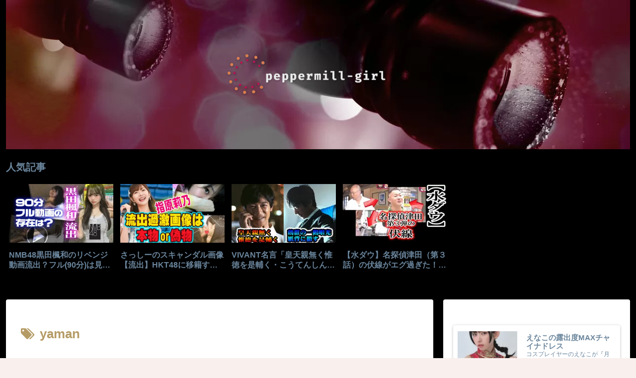

--- FILE ---
content_type: text/html; charset=utf-8
request_url: https://www.google.com/recaptcha/api2/aframe
body_size: 268
content:
<!DOCTYPE HTML><html><head><meta http-equiv="content-type" content="text/html; charset=UTF-8"></head><body><script nonce="hxN2C2kXfWOzAcl7ZvgUtw">/** Anti-fraud and anti-abuse applications only. See google.com/recaptcha */ try{var clients={'sodar':'https://pagead2.googlesyndication.com/pagead/sodar?'};window.addEventListener("message",function(a){try{if(a.source===window.parent){var b=JSON.parse(a.data);var c=clients[b['id']];if(c){var d=document.createElement('img');d.src=c+b['params']+'&rc='+(localStorage.getItem("rc::a")?sessionStorage.getItem("rc::b"):"");window.document.body.appendChild(d);sessionStorage.setItem("rc::e",parseInt(sessionStorage.getItem("rc::e")||0)+1);localStorage.setItem("rc::h",'1769783002075');}}}catch(b){}});window.parent.postMessage("_grecaptcha_ready", "*");}catch(b){}</script></body></html>

--- FILE ---
content_type: text/css
request_url: https://peppermill-girl.com/wp-content/themes/cocoon-master/skins/maple-rose/style.css?ver=6.9&fver=20250815122238
body_size: 3668
content:
body{color:#6a859c;background-color:#f9f0ee}a{color:#ec98c1}a:hover{color:#ef97e8}.header{background:repeating-linear-gradient(90deg,#f3e5e3,#f3e5e3 10px,#f9f0ee 0,#f9f0ee 20px)}#navi .navi-in a,#navi .navi-in a:hover,.header,.header .site-name-text{color:#7b5959}#footer{background:#f9f0ee}.site-name-text{font-size:3rem}@media screen and (max-width:834px){#header .site-name-text{font-size:3rem}}@media screen and (max-width:480px){#header .site-name-text{font-size:1.5rem}}.logo-text{padding:30px 0 0}.tagline{margin:0 0 1.5em;color:#ff3083}#navi .navi-in a,#navi .navi-in a:hover{color:#795548}#header-container .navi,#navi .navi-in>.menu-header .sub-menu{background:#debdcd;box-shadow:0 3px 6px rgba(0,0,0,.18)}.item-label:hover{color:#fff}.item-label:after{content:"";position:absolute;left:0;bottom:0;width:0%;height:3px;background:#fff;z-index:999;transition:.3s}.item-label:hover:after{width:100%}#navi .navi-in a:hover{background:#ec98c1}.__recent_entries ul li a,.widget_archive ul li a,.widget_categories ul li a,.widget_meta ul li a,.widget_nav_menu ul li a,.widget_pages ul li a,.widget_rss ul li a{color:inherit}.cat-label,.eye-catch .cat-label{background-color:#ec98c1;border-radius:50px;padding:0 10px;border:none}.cat-link{background-color:#ec98c1}.go-to-top-button{background:#ec98c1;color:#fff;opacity:.5;visibility:visible}.go-to-top-button:hover{color:#fff;opacity:1}.archive-title,.entry-card-title,.entry-title,.entry-title a:hover,.list-title-in,.related-entry-card-title{color:#b59c66}.list-title-in:after,.list-title-in:before{background-color:#b59c66}.article h2{background:#f7f7f7;padding:20px 15px 18px;border-left:9px solid #ec98c1;line-height:40px;margin-top:60px;margin-bottom:40px}.article h3{letter-spacing:1.6px;border:none;border-left:9px solid #ec98c1;margin-top:60px;margin-bottom:40px}.article h4{border:none;border-left:4px solid #ec98c1}.date-tags,.e-card-info>span,.ect-vertical-card .entry-card-wrap .post-date,.ect-vertical-card .entry-card-wrap .post-update{color:#b2e0df;text-decoration:none}.breadcrumb,.breadcrumb-caption{color:#ec98c1}@media (max-width:575px){#head-in #sitename a{font-size:1.5em}.read-more-link{background:#f58694;border:none;color:#fff;border-radius:3px;opacity:80%}.read-more-link:hover{color:#fff;background:#f58694;text-decoration:none;opacity:50%}}.sidebar h2,.sidebar h3,.sidebar h4{background:0 0;border-bottom:2px solid #b59c66}.a-wrap{color:inherit}.a-wrap:hover{background:0 0;transform:translateY(-4px);box-shadow:0 10px 20px -5px rgba(0,0,0,.2);color:inherit}.search-edit,input[type=date],input[type=datetime],input[type=email],input[type=number],input[type=password],input[type=search],input[type=tel],input[type=text],input[type=time],input[type=url],select,textarea{border:2px solid #debdcd;border-radius:3px;outline:0}[type=submit].search-submit{top:0;right:0;height:100%;padding:8px 15px;background:#debdcd;color:#fff;font-size:16px;font-weight:700;border:none;border-radius:0 3px 3px 0}[type=submit].search-submit:hover{color:#fff;background:#debdcd}.author-box{border:none}.nwa .author-box .sns-follow-buttons a{display:inline-block;width:40px;height:40px;border-radius:50%;border:none;color:#fff;font-size:23px;text-align:center;line-height:40px}.author-box .sns-follow-buttons a.follow-button{background-color:#ffc8fb}.author-box .sns-follow-buttons a.follow-button:hover{background-color:pink}.widget_archive ul li a,.widget_categories ul li a,.widget_meta ul li a,.widget_nav_menu ul li a,.widget_pages ul li a,.widget_recent_entries ul li a,.widget_rss ul li a{font-size:.9rem;line-height:2rem;padding:3px}.widget_archive ul li a:hover,.widget_categories ul li a:hover,.widget_meta ul li a:hover,.widget_nav_menu ul li a:hover,.widget_pages ul li a:hover,.widget_recent_entries ul li a:hover,.widget_rss ul li a:hover{color:inherit;background-color:transparent;border-bottom:2px solid #debdcd;transition-duration:0s}.box-menu{color:inherit;box-shadow:inset 1px 1px 0 0 #debdcd,1px 1px 0 0 #debdcd,1px 0 0 0 #debdcd}.box-menu-icon{color:#ffc8fb!important}.box-menu:hover{box-shadow:inset 2px 2px 0 0 #ffc107,2px 2px 0 0 #ffc107,2px 0 0 0 #ffc107,0 2px 0 0 #ffc107!important}table th{background:#fdf6f9}.wp-calendar-table th:nth-child(6){background-color:#add8e6}.wp-calendar-table th:nth-child(7){background-color:#ffb6c1}.wp-calendar-table td{background-color:#fff}.page-numbers{color:#6a859c;border-radius:0;border-bottom:2px solid;border-color:transparent}.pagination .current,.pagination a:hover{background:0 0;border-bottom:2px solid #f564a9;color:#f564a9}.page-numbers.dots{background-color:#fff}.comment-btn,.pagination-next-link,.wp-block-file .wp-block-file__button,input[type=submit]{display:inline-block;line-height:1;color:#fff;padding:12px 20px;border-radius:3px;opacity:80%;margin:10px;box-shadow:0 2px 2px 0 rgba(0,0,0,.14),0 1px 5px 0 rgba(0,0,0,.12),0 3px 1px -2px rgba(0,0,0,.2);-webkit-tap-highlight-color:transparent;transition:.3s ease-out}.comment-btn:hover,.pagination-next-link:hover{color:#fff;box-shadow:0 13px 20px -3px rgba(0,0,0,.24)}.list-more-button{background:#faa2c1;color:#fff;border:2px solid #faa2c1;border-radius:3px}.list-more-button:hover{background-color:#fff;transition:.3s ease-in-out;color:#faa2c1}.bc-brand-color-white.sns-follow a:hover,.bc-brand-color-white.sns-share a:hover{opacity:1;color:#fff;transition:.3s ease-in-out}.bc-brand-color-white.sns-follow .x-corp-button,.bc-brand-color-white.sns-share .x-corp-button{border:1px solid #666;color:#666}.author-box .sns-follow-buttons a.follow-button.x-corp-button,.bc-brand-color-white.sns-follow .x-corp-button:hover,.bc-brand-color-white.sns-share .x-corp-button:hover,.bc-brand-color.sns-follow .x-corp-button,.bc-brand-color.sns-share .x-corp-button{background-color:#666}.bc-brand-color-white.sns-follow .facebook-button,.bc-brand-color-white.sns-share .facebook-button{border:1px solid #3b97f3;color:#3b97f3}.author-box .sns-follow-buttons a.follow-button.facebook-button,.bc-brand-color-white.sns-follow .facebook-button:hover,.bc-brand-color-white.sns-share .facebook-button:hover,.bc-brand-color.sns-follow .facebook-button,.bc-brand-color.sns-share .facebook-button{background-color:#3b97f3}.bc-brand-color-white.sns-follow .linkedin-button,.bc-brand-color-white.sns-share .linkedin-button{border:1px solid #57abd6;color:#57abd6}.author-box .sns-follow-buttons a.follow-button.linkedin-button,.bc-brand-color-white.sns-follow .linkedin-button:hover,.bc-brand-color-white.sns-share .linkedin-button:hover,.bc-brand-color.sns-follow .linkedin-button,.bc-brand-color.sns-share .linkedin-button{background-color:#57abd6}.author-box .sns-follow-buttons a.follow-button.pinterest-button,.bc-brand-color-white.sns-follow .pinterest-button:hover,.bc-brand-color-white.sns-share .pinterest-button:hover,.bc-brand-color.sns-follow .pinterest-button,.bc-brand-color.sns-share .pinterest-button{border-color:#fb82b1}.bc-brand-color-white.sns-follow .hatebu-button,.bc-brand-color-white.sns-share .hatebu-button{border:1px solid #488ce4;color:#488ce4}.author-box .sns-follow-buttons a.follow-button.hatebu-button,.bc-brand-color-white.sns-follow .hatebu-button:hover,.bc-brand-color-white.sns-share .hatebu-button:hover,.bc-brand-color.sns-follow .hatebu-button,.bc-brand-color.sns-share .hatebu-button{background-color:#488ce4;color:#fff}.bc-brand-color-white.sns-follow .pocket-button,.bc-brand-color-white.sns-share .pocket-button{border:1px solid #f58694;color:#f58694}.author-box .sns-follow-buttons a.follow-button.pocket-button,.bc-brand-color-white.sns-follow .pocket-button:hover,.bc-brand-color-white.sns-share .pocket-button:hover,.bc-brand-color.sns-follow .pocket-button,.bc-brand-color.sns-share .pocket-button{background-color:#f58694;color:#fff}.bc-brand-color-white.sns-follow .line-button,.bc-brand-color-white.sns-share .line-button{border:1px solid var(--cocoon-note-color);color:#03c8a8}.author-box .sns-follow-buttons a.follow-button.line-button,.bc-brand-color-white.sns-follow .line-button:hover,.bc-brand-color-white.sns-share .line-button:hover,.bc-brand-color.sns-follow .line-button,.bc-brand-color.sns-share .line-button{background-color:var(--cocoon-note-color);color:#fff}.bc-brand-color-white.sns-follow a,.bc-brand-color-white.sns-share a{border:1px solid #f7d0f5;color:#fb217580}.bc-brand-color-white.sns-follow a:hover,.bc-brand-color-white.sns-share a:hover,.sns-buttons a{background-color:#fb217580}.bc-brand-color-white .sns-buttons a{background-color:#fff}.bc-brand-color-white.sns-follow .rss-button,.bc-brand-color-white.sns-share .rss-button{border:1px solid #ffbf7f;color:#ff8204}.author-box .sns-follow-buttons a.follow-button.rss-button,.bc-brand-color-white.sns-follow .rss-button:hover,.bc-brand-color-white.sns-share .rss-button:hover,.bc-brand-color.sns-follow .rss-button,.bc-brand-color.sns-share .rss-button{background-color:#ffbf7f;color:#fff}.bc-brand-color-white.sns-follow .feedly-button,.bc-brand-color-white.sns-share .feedly-button{border:1px solid #96e4df;color:#62dad2}.author-box .sns-follow-buttons a.follow-button.feedly-button,.bc-brand-color-white.sns-follow .feedly-button:hover,.bc-brand-color-white.sns-share .feedly-button:hover,.bc-brand-color.sns-follow .feedly-button,.bc-brand-color.sns-share .feedly-button{background-color:#96e4df;color:#fff}.bc-brand-color-white.sns-follow .website-button,.bc-brand-color-white.sns-share .website-button{border:1px solid #f47fd7;color:#f47fd7}.bc-brand-color-white.sns-follow .website-button:hover,.bc-brand-color-white.sns-share .website-button:hover,.bc-brand-color.sns-follow .website-button,.bc-brand-color.sns-share .website-button{background-color:#f47fd7}.author-box .sns-follow-buttons a.follow-button .bc-brand-color-white.sns-share .youtube-button,.bc-brand-color-white.sns-follow .youtube-button{color:#ea4c89;border-color:#ea4c89}.author-box .sns-follow-buttons a.follow-button.youtube-button,.bc-brand-color-white.sns-follow .youtube-button:hover,.bc-brand-color-white.sns-share .youtube-button:hover,.bc-brand-color.sns-follow .youtube-button,.bc-brand-color.sns-share .youtube-button{background-color:#ea4c89}.bc-brand-color-white.sns-follow .github-button,.bc-brand-color-white.sns-share .github-button{border:1px solid var(--cocoon-github-color);color:var(--cocoon-github-color)}.author-box .sns-follow-buttons a.follow-button.github-button,.bc-brand-color-white.sns-follow .github-button:hover,.bc-brand-color-white.sns-share .github-button:hover{background-color:var(--cocoon-github-color);color:#fff}.author-box .sns-follow-buttons a.follow-button.amazon-button,.bc-brand-color-white.sns-follow .amazon-button:hover,.bc-brand-color-white.sns-share .amazon-button:hover{color:#fff}.bc-brand-color-white.sns-follow .rakuten-room-button,.bc-brand-color-white.sns-share .rakuten-room-button{border:1px solid #ea4c89;color:#ea4c89}.author-box .sns-follow-buttons a.follow-button.rakuten-room-button,.bc-brand-color-white.sns-follow .rakuten-room-button:hover,.bc-brand-color-white.sns-share .rakuten-room-button:hover,.bc-brand-color.sns-follow .rakuten-room-button,.bc-brand-color.sns-share .rakuten-room-button{background-color:#ea4c89;color:#fff}.bc-brand-color-white.sns-follow .codepen-button,.bc-brand-color-white.sns-follow .instagram-button,.bc-brand-color-white.sns-share .codepen-button,.bc-brand-color-white.sns-share .instagram-button{border:1px solid #ba91e2;color:#ba91e2}.author-box .sns-follow-buttons a.follow-button.codepen-button,.author-box .sns-follow-buttons a.follow-button.instagram-button,.bc-brand-color-white.sns-follow .codepen-button:hover,.bc-brand-color-white.sns-follow .instagram-button:hover,.bc-brand-color-white.sns-share .codepen-button:hover,.bc-brand-color-white.sns-share .instagram-button:hover,.bc-brand-color.sns-follow .codepen-button,.bc-brand-color.sns-follow .instagram-button,.bc-brand-color.sns-share .codepen-button,.bc-brand-color.sns-share .instagram-button{background-color:#ba91e2;color:#fff}.bc-brand-color-white.sns-follow .note-button,.bc-brand-color-white.sns-follow .slack-button,.bc-brand-color-white.sns-share .note-button,.bc-brand-color-white.sns-share .slack-button{border:1px solid #96e4df;color:#62dad2}.author-box .sns-follow-buttons a.follow-button.note-button,.author-box .sns-follow-buttons a.follow-button.slack-button,.bc-brand-color-white.sns-follow .note-button:hover,.bc-brand-color-white.sns-follow .slack-button:hover,.bc-brand-color-white.sns-share .note-button:hover,.bc-brand-color-white.sns-share .slack-button:hover,.bc-brand-color.sns-follow .slack-button,.bc-brand-color.sns-share .slack-button{background-color:#96e4df;color:#fff}.bc-brand-color-white.sns-follow .flickr-button,.bc-brand-color-white.sns-share .flickr-button{color:var(--cocoon-instagram-color);border-color:var(--cocoon-instagram-color)}.author-box .sns-follow-buttons a.follow-button.flickr-button,.bc-brand-color-white.sns-follow .flickr-button:hover,.bc-brand-color-white.sns-share .flickr-button:hover,.bc-brand-color.sns-follow .flickr-button,.bc-brand-color.sns-share .flickr-button{background-color:var(--cocoon-instagram-color)}.bc-brand-color-white.sns-follow .mastodon-button,.bc-brand-color-white.sns-share .mastodon-button{border:1px solid #a1a2ff;color:#a1a2ff}.author-box .sns-follow-buttons a.follow-button.mastodon-button,.bc-brand-color-white.sns-follow .mastodon-button:hover,.bc-brand-color-white.sns-share .mastodon-button:hover,.bc-brand-color.sns-follow .mastodon-button,.bc-brand-color.sns-share .mastodon-button{background-color:#a1a2ff}.bc-brand-color-white.sns-follow .bluesky-button,.bc-brand-color-white.sns-share .bluesky-button{border:1px solid #66b5ff;color:#66b5ff}.author-box .sns-follow-buttons a.follow-button.bluesky-button,.bc-brand-color-white.sns-follow .bluesky-button:hover,.bc-brand-color-white.sns-share .bluesky-button:hover,.bc-brand-color.sns-follow .bluesky-button,.bc-brand-color.sns-share .bluesky-button{background-color:#66b5ff}.bc-brand-color-white.sns-follow .misskey-button,.bc-brand-color-white.sns-share .misskey-button{border:1px solid #c0e292;color:#c0e292}.author-box .sns-follow-buttons a.follow-button.misskey-button,.bc-brand-color-white.sns-follow .misskey-button:hover,.bc-brand-color-white.sns-share .misskey-button:hover,.bc-brand-color.sns-follow .misskey-button,.bc-brand-color.sns-share .misskey-button{background-color:#c0e292}.bc-brand-color-white.sns-follow .tiktok-button,.bc-brand-color-white.sns-share .tiktok-button{border:1px solid #666;color:#666}.author-box .sns-follow-buttons a.follow-button.tiktok-button,.bc-brand-color-white.sns-follow .tiktok-button:hover,.bc-brand-color-white.sns-share .tiktok-button:hover,.bc-brand-color.sns-follow .tiktok-button,.bc-brand-color.sns-share .tiktok-button{background-color:#666}.bc-brand-color-white.sns-follow .note-button,.bc-brand-color-white.sns-share .note-button{border:1px solid #8dded2;color:#8dded2}.author-box .sns-follow-buttons a.follow-button.note-button,.bc-brand-color-white.sns-follow .note-button:hover,.bc-brand-color-white.sns-share .note-button:hover,.bc-brand-color.sns-follow .note-button,.bc-brand-color.sns-share .note-button{background-color:#8dded2}.bc-brand-color-white.sns-follow .soundcloud-button,.bc-brand-color-white.sns-share .soundcloud-button{border:1px solid #ffb766;color:#ffb766}.author-box .sns-follow-buttons a.follow-button.soundcloud-button,.bc-brand-color-white.sns-follow .soundcloud-button:hover,.bc-brand-color-white.sns-share .soundcloud-button:hover,.bc-brand-color.sns-follow .soundcloud-button,.bc-brand-color.sns-share .soundcloud-button{background-color:#ffb766}.bc-brand-color-white.sns-follow .pinterest-button,.bc-brand-color-white.sns-share .pinterest-button{border:1px solid #d76a76;color:#d76a76}.author-box .sns-follow-buttons a.follow-button.pinterest-button,.bc-brand-color-white.sns-follow .pinterest-button:hover,.bc-brand-color-white.sns-share .pinterest-button:hover,.bc-brand-color.sns-follow .pinterest-button,.bc-brand-color.sns-share .pinterest-button{background-color:#d76a76}.bc-brand-color-white.sns-follow .amazon-button,.bc-brand-color-white.sns-share .amazon-button{border:1px solid #ffc166;color:#ffc166}.author-box .sns-follow-buttons a.follow-button.amazon-button,.bc-brand-color-white.sns-follow .amazon-button:hover,.bc-brand-color-white.sns-share .amazon-button:hover,.bc-brand-color.sns-follow .amazon-button,.bc-brand-color.sns-share .amazon-button{background-color:#ffc166}.bc-brand-color-white.sns-follow .twitch-button,.bc-brand-color-white.sns-share .twitch-button{border:1px solid #a28dc8;color:#a28dc8}.author-box .sns-follow-buttons a.follow-button.twitch-button,.bc-brand-color-white.sns-follow .twitch-button:hover,.bc-brand-color-white.sns-share .twitch-button:hover,.bc-brand-color.sns-follow .twitch-button,.bc-brand-color.sns-share .twitch-button{background-color:#a28dc8}.bc-brand-color-white.sns-follow .github-button,.bc-brand-color-white.sns-share .github-button{border:1px solid #8caed9;color:#8caed9}.author-box .sns-follow-buttons a.follow-button.github-button,.bc-brand-color-white.sns-follow .github-button:hover,.bc-brand-color-white.sns-share .github-button:hover,.bc-brand-color.sns-follow .github-button,.bc-brand-color.sns-share .github-button{background-color:#8caed9}.author-box .sns-follow-buttons a.follow-button{color:#fff;border:none}.sns-follow-message,.sns-share-message{display:inline-block;border-bottom:4px solid #fbe3f9;margin-bottom:1rem}.must{color:#fff;margin-right:10px;padding:6px 10px;background:#f58694;border-radius:5px}.free{color:#fff;margin-right:10px;padding:6px 10px;background:#7fbfff;border-radius:5px}form p{font-weight:600}input.wpcf7-form-control.wpcf7-text,textarea.wpcf7-form-control.wpcf7-textarea{width:100%;padding:8px 15px;margin-right:10px;margin-top:10px;border:1px solid #d0d5d8;border-radius:3px}textarea.wpcf7-form-control.wpcf7-textarea{height:200px}input.wpcf7-form-control.wpcf7-text.wpcf7-validates-as-required{background:#eff1f5}input.wpcf7-submit{width:100%;height:60px;border-color:#ffbf7f;background:#ffbf7f;color:#fff;font-size:20px;font-weight:600;border-radius:2px}.wpcf7-response-output.wpcf7-validation-errors,span.wpcf7-not-valid-tip{color:red;font-weight:600}.toc{background:#fffef6;border:2px solid #ffb1d8;border-radius:3px}.toc-title{color:#ffb1d8;font-size:1.5rem}.toc-title:before{font-family:FontAwesome;content:"\f016";margin-right:5px;margin-left:5px}.font-awesome-5 .toc-title:before{font-family:"Font Awesome 5 Free";content:"\f15b"}.toc a{color:#6a859c}.toc a:hover{color:#ffb1d8;text-decoration:none}.toc_list ul{list-style:none;padding-left:5px}.toc_list li,.toc_list li li,.toc_list li li li{padding:5px 0}ol.toc-list{counter-reset:item;list-style-type:none;padding-left:0}ol.toc-list>li:before{counter-increment:item;content:counter(item) "";display:inline-block;width:1.7em;height:1.7em;line-height:1.7em;text-align:center;background:#ffb1d8;color:#fff;border-radius:50%;margin-right:.5em}.toc .toc-list ol,.toc .toc-list ul{padding-left:2em;margin:0;list-style:none}.toc ol li ol a::before{content:"";position:relative;top:-2px;display:inline-block;width:8px;height:8px;border-radius:50%;background:#ffb1d8;margin-right:.5em;padding-right:0}.hljs{padding:1em;border-radius:10px;border:4px solid #c6eeee;box-shadow:0 3px 6px rgba(0,0,0,.18) inset}.cta-box{background-color:#f3fafe;color:inherit}.ranking-item-link-buttons .sidebar .cta-button a,.sidebar .cta-button .btn-l,.sidebar .cta-button .ranking-item-link-buttons a{color:#fff;background:#ffb1d8;box-shadow:0 2px 2px 0 rgba(0,0,0,.14),0 1px 5px 0 rgba(0,0,0,.12),0 3px 1px -2px rgba(0,0,0,.2)}.index-tab-buttons .index-tab-button{margin:0;border-radius:0;border-right:none;border-color:#c8d8e6}.index-tab-buttons .index-tab-button:first-child{border-radius:3px 0 0 3px}.index-tab-button:last-child{border-radius:0 3px 3px 0;border-right:1px solid #c8d8e6}#index-tab-1:checked~.index-tab-buttons .index-tab-button[for=index-tab-1],#index-tab-2:checked~.index-tab-buttons .index-tab-button[for=index-tab-2],#index-tab-3:checked~.index-tab-buttons .index-tab-button[for=index-tab-3],#index-tab-4:checked~.index-tab-buttons .index-tab-button[for=index-tab-4]{background:#debdcd;border:1px solid #debdcd}.appeal-content .appeal-button{transition:.3s ease-out}.appeal-content .appeal-button:hover{transform:scale(1.02);opacity:1}.rect-vertical-card-3 .related-entry-card-wrap{width:30%;padding:0;border-radius:3px;box-shadow:0 3px 6px rgba(0,0,0,.15)}.rect-vertical-card-3 .related-entry-card-wrap:hover{transform:translateY(-4px);box-shadow:0 10px 20px -5px rgba(0,0,0,.2)}.rect-vertical-card .related-entry-card-thumb img{border-radius:3px 3px 0 0}.rect-vertical-card .related-entry-card-title{margin:0 10px}#navi-menu-input:checked~#navi-menu-content,.mobile-menu-buttons{background:#debdcd}.slicknav_menu{background:0 0}.slicknav_btn{background-color:#ffb1d8}.slicknav_menu .slicknav_menutxt{text-shadow:0 1px 3px rgb(0 0 0 / 45%)}.slicknav_nav a{color:#795548}.comment-btn,.pagination-next-link,.sidebar .cta-button .btn-l,.wp-block-file .wp-block-file__button,input[type=submit]{background:#ffb1d8;border:none;box-shadow:rgb(0 0 0 / 20%) 0 3px 10px -2px}.comment-btn:hover,.pagination-next-link:hover,.wp-block-file .wp-block-file__button:hover,input[type=submit]:hover{background:#ffb1d8}.blogcard{padding:.5em;border:none;box-shadow:0 1px 5px 0 rgb(0 0 0 / 25%)}.blogcard-label{background-color:#7fbfff;padding:.3em 1em;bottom:5px;right:5px;top:auto;left:auto}.blogcard-content{padding:.5em;margin-left:0;max-height:none;min-height:auto}.blogcard-footer{display:none}.toggle-button{background-color:#ffb1d8;color:#fff;border:none}.toggle-button::before{color:#fff}.toggle-checkbox:checked~.toggle-content{border:none;background:#f0f8ff}.caption-box,.faq-wrap,.iconlist-box,.label-box,.micro-balloon,.micro-text,.speech-wrap,.tab-caption-box,.timeline-box,.toggle-box{--cocoon-custom-text-color:#6a859c}